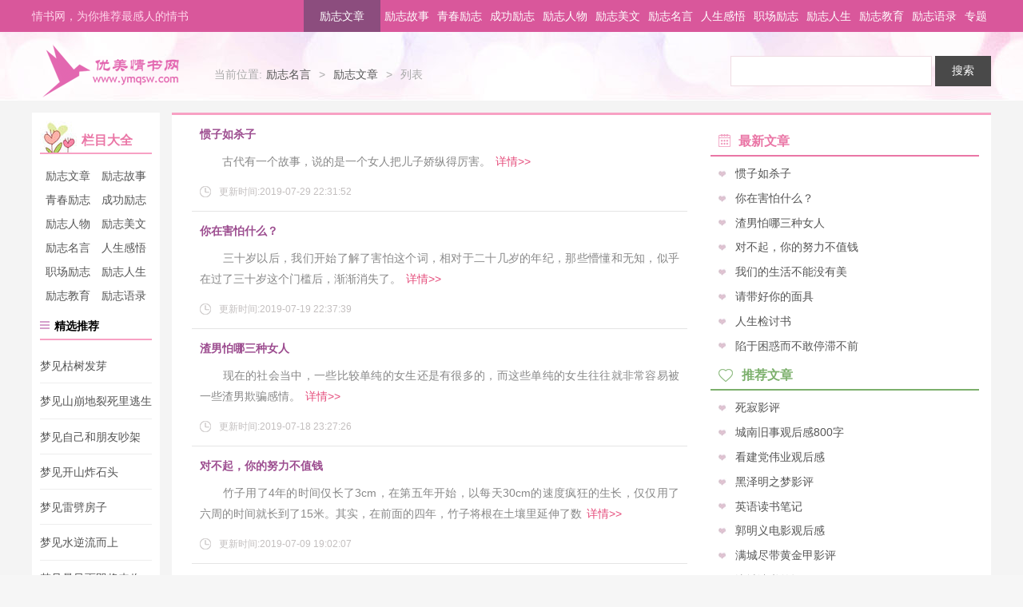

--- FILE ---
content_type: text/html
request_url: https://www.ymqsw.com/lizhi/lz/
body_size: 6629
content:
<!DOCTYPE html>
<html lang="en">
<head>
  <meta charset="utf-8">
  <title>励志文章 - 优美情书网</title>
  <meta name="keywords" content="励志文章" />
  <meta name="description" content="优美情书网提供各种励志文章给广大网友阅读学习" />
  <link rel="stylesheet" type="text/css" href="/skin/theme/css/style.css" />
  <script type="text/javascript" src="/skin/theme/js/jquery-1.8.3.min.js"></script>
  <script type="text/javascript" src="/skin/theme/js/main.js"></script>
  <script type="text/javascript">uaredirect("http://m.ymqsw.com/lizhi/lz/");</script>
</head>
<body>
  <div class="container wrap">
    <div class="header">
      <div class="header-top">
  <div class="header-top-con clearfix">
    <div class="left-list f_l">
      <h6>情书网，为你推荐最感人的情书</h6></div>
    <div class="header-nav f_r">
      <ul class="clearfix">
                <li class="active "><a href="/lizhi/lz/">励志文章</a></li>
                <li class=""><a href="/lizhi/gs/">励志故事</a></li>
                <li class=""><a href="/lizhi/qc/">青春励志</a></li>
                <li class=""><a href="/lizhi/cg/">成功励志</a></li>
                <li class=""><a href="/lizhi/rw/">励志人物</a></li>
                <li class=""><a href="/lizhi/mw/">励志美文</a></li>
                <li class=""><a href="/lizhi/my/">励志名言</a></li>
                <li class=""><a href="/lizhi/gw/">人生感悟</a></li>
                <li class=""><a href="/lizhi/zc/">职场励志</a></li>
                <li class=""><a href="/lizhi/rs/">励志人生</a></li>
                <li class=""><a href="/lizhi/jy/">励志教育</a></li>
                <li class=""><a href="/lizhi/yl/">励志语录</a></li>
                <li><a href="/zt/1111.html">专题</a></li>
      </ul>
    </div>
  </div>
</div>
      <div class="banner_top"></div>
      <div class="header-con clearfix"><a href="/" class="logo f_l">优美情书网</a>
        <div class="current-location f_l">
          <ul class="clearfix">
            <li>当前位置:</li>
            <li><a href="/lizhi/">励志名言</a><span class="t-angle">&gt;</span></li>            <li><a href="/lizhi/lz/">励志文章</a><span class="t-angle">&gt;</span></li>            <li>列表</li>
          </ul>
        </div>
        <div class="search-box f_r">
          <form name="searchform" method="post" action="/e/search/index.php">
          <input type="hidden" name="show" value="title,newstext">
          <input type="hidden" name="tbname" value="news">
          <input type="hidden" name="tempid" value="1">
          <input type="text" name="keyboard" id="keyboard" placeholder="" value="" class="search" />
            <input type="submit" class="btn-search" value="搜索" /></form>
        </div>
      </div>
    </div>
    <div class="main">
      <div class="mainbox clearfix">
        <div class="aside-left hover f_l">
          <h2><i class="icon icon-icon2"></i>栏目大全</h2>
          <div class="group">
            <div class="content-list clearfix"><a href="/lizhi/lz/">励志文章</a><a href="/lizhi/gs/">励志故事</a><a href="/lizhi/qc/">青春励志</a><a href="/lizhi/cg/">成功励志</a><a href="/lizhi/rw/">励志人物</a><a href="/lizhi/mw/">励志美文</a><a href="/lizhi/my/">励志名言</a><a href="/lizhi/gw/">人生感悟</a><a href="/lizhi/zc/">职场励志</a><a href="/lizhi/rs/">励志人生</a><a href="/lizhi/jy/">励志教育</a><a href="/lizhi/yl/">励志语录</a></div>
          </div>
          <div class="group-tj">
            <div class="title"><i class="icon icon-jx"></i>精选推荐</div>
            <div class="con">
              <ul class="section-list">
                <li><a href="/jiemeng/zhiwu/27608.html" target="_blank">梦见枯树发芽</a></li><li><a href="/jiemeng/ziran/25084.html" target="_blank">梦见山崩地裂死里逃生</a></li><li><a href="/jiemeng/ziran/25076.html" target="_blank">梦见自己和朋友吵架</a></li><li><a href="/jiemeng/ziran/24981.html" target="_blank">梦见开山炸石头</a></li><li><a href="/jiemeng/ziran/23423.html" target="_blank">梦见雷劈房子</a></li><li><a href="/jiemeng/ziran/24291.html" target="_blank">梦见水逆流而上</a></li><li><a href="/jiemeng/ziran/23344.html" target="_blank">梦见暴风雨即将来临</a></li><li><a href="/jiemeng/ziran/23359.html" target="_blank">梦见一片绿色</a></li>              </ul>
            </div>
          </div>
          <div class="leftbox">
            <div class="banner_lefta"><script src="/d/js/acmsd/thea1.js"></script></div>
            <div class="banner_leftb"></div>
          </div>
        </div>
        <div class="section-box hover f_l">
          <div class="section-left f_l">
            <ul class="section-list">
              <li>
  <h5><a href="/lizhi/lz/19823.html" target="_blank">惯子如杀子</a></h5>
  <p>　　古代有一个故事，说的是一个女人把儿子娇纵得厉害。<a href="/lizhi/lz/19823.html" target="_blank" class="link">详情>></a></p>
  <div class="update"><i class="icon icon-time"></i><span class="update-time"> 更新时间:2019-07-29 22:31:52</span></div>
</li><li>
  <h5><a href="/lizhi/lz/19805.html" target="_blank">你在害怕什么？</a></h5>
  <p>　　三十岁以后，我们开始了解了害怕这个词，相对于二十几岁的年纪，那些懵懂和无知，似乎在过了三十岁这个门槛后，渐渐消失了。<a href="/lizhi/lz/19805.html" target="_blank" class="link">详情>></a></p>
  <div class="update"><i class="icon icon-time"></i><span class="update-time"> 更新时间:2019-07-19 22:37:39</span></div>
</li><li>
  <h5><a href="/lizhi/lz/19803.html" target="_blank">渣男怕哪三种女人</a></h5>
  <p>　　现在的社会当中，一些比较单纯的女生还是有很多的，而这些单纯的女生往往就非常容易被一些渣男欺骗感情。<a href="/lizhi/lz/19803.html" target="_blank" class="link">详情>></a></p>
  <div class="update"><i class="icon icon-time"></i><span class="update-time"> 更新时间:2019-07-18 23:27:26</span></div>
</li><li>
  <h5><a href="/lizhi/lz/19787.html" target="_blank">对不起，你的努力不值钱</a></h5>
  <p>　　竹子用了4年的时间仅长了3cm，在第五年开始，以每天30cm的速度疯狂的生长，仅仅用了六周的时间就长到了15米。其实，在前面的四年，竹子将根在土壤里延伸了数<a href="/lizhi/lz/19787.html" target="_blank" class="link">详情>></a></p>
  <div class="update"><i class="icon icon-time"></i><span class="update-time"> 更新时间:2019-07-09 19:02:07</span></div>
</li><li>
  <h5><a href="/lizhi/lz/19778.html" target="_blank">我们的生活不能没有美</a></h5>
  <p>　　有些人只在乎生活中的柴米油盐，只在意能挣多少钱，有时看到街上行人麻木疲倦的脸，我在想：一个人不管生活如何拮据，工作如何劳累，一定要在生活中发现美，拥有<a href="/lizhi/lz/19778.html" target="_blank" class="link">详情>></a></p>
  <div class="update"><i class="icon icon-time"></i><span class="update-time"> 更新时间:2019-07-04 23:30:33</span></div>
</li><li>
  <h5><a href="/lizhi/lz/19725.html" target="_blank">请带好你的面具</a></h5>
  <p>　　这句话听起来扎心么，可这就是你要学会的。<a href="/lizhi/lz/19725.html" target="_blank" class="link">详情>></a></p>
  <div class="update"><i class="icon icon-time"></i><span class="update-time"> 更新时间:2019-05-26 21:26:34</span></div>
</li><li>
  <h5><a href="/lizhi/lz/19630.html" target="_blank">人生检讨书</a></h5>
  <p>　　一凡说：一辈子如果有900个月的话，我已经度过了588个月，只余下312个月，看起来有点恐怖。<a href="/lizhi/lz/19630.html" target="_blank" class="link">详情>></a></p>
  <div class="update"><i class="icon icon-time"></i><span class="update-time"> 更新时间:2019-03-23 23:09:15</span></div>
</li><li>
  <h5><a href="/lizhi/lz/19189.html" target="_blank">陷于困惑而不敢停滞不前</a></h5>
  <p>-1-<br />
<br />
　　九月份的伊始，带着蒸蒸热气将我们的心困住然后捉回学校里。看，有的人已经开始摇头道：“身在福中不知福。”<br />
<br />
　　暑期参与了两个月的培训，猛的一<a href="/lizhi/lz/19189.html" target="_blank" class="link">详情>></a></p>
  <div class="update"><i class="icon icon-time"></i><span class="update-time"> 更新时间:2018-09-08 20:13:18</span></div>
</li><li>
  <h5><a href="/lizhi/lz/19168.html" target="_blank">贫穷可能会导致道德水平的降低</a></h5>
  <p>钱是财富的一种标记，君子爱财取之有道，在现代社会，钱更是衡量一个人价值的标尺。普通人无法在学术、研究或者说无法在哲学、文学、科学等方面有所成就，那么<a href="/lizhi/lz/19168.html" target="_blank" class="link">详情>></a></p>
  <div class="update"><i class="icon icon-time"></i><span class="update-time"> 更新时间:2018-09-03 20:05:19</span></div>
</li><li>
  <h5><a href="/lizhi/lz/19138.html" target="_blank">有关拖延的二三事</a></h5>
  <p>日更对于拖延症慢性患者有着致命的诱惑。<br />
<br />
　　每次接到写稿任务，第一个要问的问题就是，什么时候要?所以，一般情况是，等到最后一刻，爆发全部的创造力。那么，<a href="/lizhi/lz/19138.html" target="_blank" class="link">详情>></a></p>
  <div class="update"><i class="icon icon-time"></i><span class="update-time"> 更新时间:2018-08-15 19:22:29</span></div>
</li><li>
  <h5><a href="/lizhi/lz/19128.html" target="_blank">生活的捷径</a></h5>
  <p>一位简友，产量颇高，时有关注。今日又见更了3000字的文。忙问你是用什么软件打的字?答：键盘+手。回答地直接简单却也掷地有声。参见了简书的日更，每日的书写<a href="/lizhi/lz/19128.html" target="_blank" class="link">详情>></a></p>
  <div class="update"><i class="icon icon-time"></i><span class="update-time"> 更新时间:2018-08-13 20:05:20</span></div>
</li><li>
  <h5><a href="/lizhi/lz/19129.html" target="_blank">你的脸，还疼吗？</a></h5>
  <p>　我们总是轻易许下诺言，宣称一定可以做到。<br />
<br />
　　我们经常反思，顺便说出一些豪言壮语：<br />
<br />
　　看着试卷上张牙舞爪的分数，再瞥一眼同桌的成绩，默默地在日记本<a href="/lizhi/lz/19129.html" target="_blank" class="link">详情>></a></p>
  <div class="update"><i class="icon icon-time"></i><span class="update-time"> 更新时间:2018-08-13 19:05:41</span></div>
</li><li>
  <h5><a href="/lizhi/lz/18974.html" target="_blank">只要内心强大，终将见的最美的彩虹！</a></h5>
  <p>　前段时间出去玩了几天，回来第一件事情就是放下行李直奔阳台去看我的心头“肉”。<br />
<br />
　　晚上看不太真切，只觉得肉肉都灰蒙蒙的。第二天早上阴天，我出去仔<a href="/lizhi/lz/18974.html" target="_blank" class="link">详情>></a></p>
  <div class="update"><i class="icon icon-time"></i><span class="update-time"> 更新时间:2018-08-11 17:23:00</span></div>
</li><li>
  <h5><a href="/lizhi/lz/18954.html" target="_blank">但行好路，莫听前程</a></h5>
  <p>　在一筹莫展时，总喜欢约一两个朋友吃个饭，谈谈最近发生的事。朋友们关心的给出各自得意见和建议，能让我对现在的生活生出一种宽慰的心。<br />
<br />
　　今年和有矛<a href="/lizhi/lz/18954.html" target="_blank" class="link">详情>></a></p>
  <div class="update"><i class="icon icon-time"></i><span class="update-time"> 更新时间:2018-08-08 20:55:56</span></div>
</li><li>
  <h5><a href="/lizhi/lz/18930.html" target="_blank">努力，让想要的生活不期而遇</a></h5>
  <p>　一位初中好友，在空间里面发表了一篇文章，我对此很有感触。她说，以前，看到别人参加各种的比赛，总能拿一等奖，就觉得特别的羡慕。总想着，有一天，自己也能像别人<a href="/lizhi/lz/18930.html" target="_blank" class="link">详情>></a></p>
  <div class="update"><i class="icon icon-time"></i><span class="update-time"> 更新时间:2018-08-02 20:30:48</span></div>
</li><li>
  <h5><a href="/lizhi/lz/3353.html" target="_blank">我们俩观后感</a></h5>
  <p>我们俩观后感（一）影评课上看完的马俪文导演的《我们俩》，我没有想到这部只有400万的小投资电影，带给我的巨大震撼。该片制作班底十分朴实，总共历时一年半，片<a href="/lizhi/lz/3353.html" target="_blank" class="link">详情>></a></p>
  <div class="update"><i class="icon icon-time"></i><span class="update-time"> 更新时间:2017-07-08 14:17:22</span></div>
</li><li>
  <h5><a href="/lizhi/lz/3359.html" target="_blank">地道战的观后感</a></h5>
  <p>地道战的观后感（一）在看地道战的时候，我感受到那个时间的人民是怎样生活的。他们的条件比我们苦，他们招待武工队的时候用的是馒头。他们受到了日本人的伤害<a href="/lizhi/lz/3359.html" target="_blank" class="link">详情>></a></p>
  <div class="update"><i class="icon icon-time"></i><span class="update-time"> 更新时间:2017-07-08 14:17:19</span></div>
</li><li>
  <h5><a href="/lizhi/lz/3365.html" target="_blank">安全电影观后感</a></h5>
  <p>安全电影观后感（一）&amp;mdash;&amp;mdash;《安全教育》观后感安全，校长在广播里天天强调！班主任洪老师也在教师里天天&amp;ldquo;啰嗦&amp;rdquo;，想强行&amp;ldquo;灌输&amp;rdquo;<a href="/lizhi/lz/3365.html" target="_blank" class="link">详情>></a></p>
  <div class="update"><i class="icon icon-time"></i><span class="update-time"> 更新时间:2017-07-08 11:18:22</span></div>
</li><li>
  <h5><a href="/lizhi/lz/3371.html" target="_blank">下一个奇迹观后感</a></h5>
  <p>下一个奇迹观后感（一）不知道有多少朋友看过《下一个奇迹》这部电影，在我看来我是一位幸运的看者。看了这部电影感想颇多，也激起了我内心对未来事业的憧憬。<a href="/lizhi/lz/3371.html" target="_blank" class="link">详情>></a></p>
  <div class="update"><i class="icon icon-time"></i><span class="update-time"> 更新时间:2017-07-08 11:18:18</span></div>
</li><li>
  <h5><a href="/lizhi/lz/3377.html" target="_blank">建党伟业电影观后感</a></h5>
  <p>建党伟业电影观后感（一）《建党伟业》这部影片是继建国六十年而拍摄的《建国大业》之后的又一部主旋律电影，同样是因为建党九十年，这两部电影从本质上讲属于<a href="/lizhi/lz/3377.html" target="_blank" class="link">详情>></a></p>
  <div class="update"><i class="icon icon-time"></i><span class="update-time"> 更新时间:2017-07-08 11:18:16</span></div>
</li>
            </ul>
           <div class="pagination"><a class="a1">165条</a><span>1</span><a href="/lizhi/lz/index_2.html">2</a><a href="/lizhi/lz/index_3.html">3</a><a href="/lizhi/lz/index_4.html">4</a><a href="/lizhi/lz/index_5.html">5</a><a href="/lizhi/lz/index_6.html">6</a><a href="/lizhi/lz/index_7.html">7</a><a href="/lizhi/lz/index_8.html">8</a><a href="/lizhi/lz/index_9.html">9</a><a href="/lizhi/lz/index_2.html">下一页</a><a class="a1" href="/lizhi/lz/index_9.html">尾页</a></div>
          </div>
          <div class="section-right f_r">
            <div class="banner_ra"></div>
            <div class="colums columl-public colums2">
              <h5 class="list_title"><i class="icon icon-news"></i>最新文章</h5>
              <div class="con">
                <ul class="ellipsis1 hover">
                  <li><i class="icon icon-bd"></i><a href="/lizhi/lz/19823.html" target="_blank">惯子如杀子</a></li><li><i class="icon icon-bd"></i><a href="/lizhi/lz/19805.html" target="_blank">你在害怕什么？</a></li><li><i class="icon icon-bd"></i><a href="/lizhi/lz/19803.html" target="_blank">渣男怕哪三种女人</a></li><li><i class="icon icon-bd"></i><a href="/lizhi/lz/19787.html" target="_blank">对不起，你的努力不值钱</a></li><li><i class="icon icon-bd"></i><a href="/lizhi/lz/19778.html" target="_blank">我们的生活不能没有美</a></li><li><i class="icon icon-bd"></i><a href="/lizhi/lz/19725.html" target="_blank">请带好你的面具</a></li><li><i class="icon icon-bd"></i><a href="/lizhi/lz/19630.html" target="_blank">人生检讨书</a></li><li><i class="icon icon-bd"></i><a href="/lizhi/lz/19189.html" target="_blank">陷于困惑而不敢停滞不前</a></li>                </ul>
              </div>
            </div>
            <div class="banner_rb"></div>
            <div class="colums columl-public colums3">
              <h5 class="list_title"><i class="icon icon-tj"></i>推荐文章</h5>
              <div class="con">
                <ul class="ellipsis1 hover">
                  <li><i class="icon icon-bd"></i><a href="/lizhi/lz/3389.html" target="_blank">死寂影评</a></li><li><i class="icon icon-bd"></i><a href="/lizhi/lz/3418.html" target="_blank">城南旧事观后感800字</a></li><li><i class="icon icon-bd"></i><a href="/lizhi/lz/3443.html" target="_blank">看建党伟业观后感</a></li><li><i class="icon icon-bd"></i><a href="/lizhi/lz/3470.html" target="_blank">黑泽明之梦影评</a></li><li><i class="icon icon-bd"></i><a href="/lizhi/lz/3460.html" target="_blank">英语读书笔记</a></li><li><i class="icon icon-bd"></i><a href="/lizhi/lz/3496.html" target="_blank">郭明义电影观后感</a></li><li><i class="icon icon-bd"></i><a href="/lizhi/lz/3456.html" target="_blank">满城尽带黄金甲影评</a></li><li><i class="icon icon-bd"></i><a href="/lizhi/lz/3558.html" target="_blank">边城读书笔记</a></li>                </ul>
              </div>
            </div>
            <div class="banner_rc"></div>
            <div class="colums columl-public colums4">
              <h5 class="list_title"><i class="icon icon-hot"></i>热门文章</h5>
              <div class="con">
                <ul class="ellipsis1 hover">
                  <li><i class="icon icon-bd"></i><a href="/lizhi/lz/3611.html" target="_blank">麦田里的守望者读书笔记</a></li><li><i class="icon icon-bd"></i><a href="/lizhi/lz/3377.html" target="_blank">建党伟业电影观后感</a></li><li><i class="icon icon-bd"></i><a href="/lizhi/lz/3527.html" target="_blank">电影复兴之路观后感</a></li><li><i class="icon icon-bd"></i><a href="/lizhi/lz/3496.html" target="_blank">郭明义电影观后感</a></li><li><i class="icon icon-bd"></i><a href="/lizhi/lz/3391.html" target="_blank">本杰明巴顿奇事影评</a></li><li><i class="icon icon-bd"></i><a href="/lizhi/lz/3637.html" target="_blank">绿林大冒险观后感300字</a></li><li><i class="icon icon-bd"></i><a href="/lizhi/lz/3424.html" target="_blank">第七封印观后感</a></li><li><i class="icon icon-bd"></i><a href="/lizhi/lz/3523.html" target="_blank">牵牛花的作文</a></li>                </ul>
              </div>
            </div>
            <div class="banner_rd"></div>
            <div class="rightbox">
              <div class="colums columl-public colums4">
                <h5 class="list_title"><i class="icon icon-hot"></i>热门文章</h5>
                <div class="con">
                  <ul class="ellipsis1 hover">
                    <li><i class="icon icon-bd"></i><a href="/lizhi/lz/3447.html" target="_blank">当幸福来敲门影评</a></li><li><i class="icon icon-bd"></i><a href="/lizhi/lz/3426.html" target="_blank">腊梅花的作文</a></li><li><i class="icon icon-bd"></i><a href="/lizhi/lz/3482.html" target="_blank">大红灯笼高高挂观后感</a></li><li><i class="icon icon-bd"></i><a href="/lizhi/lz/3373.html" target="_blank">矛盾论的主要内容</a></li><li><i class="icon icon-bd"></i><a href="/lizhi/lz/3408.html" target="_blank">党员读书笔记大全</a></li><li><i class="icon icon-bd"></i><a href="/lizhi/lz/3617.html" target="_blank">地心历险记观后感</a></li><li><i class="icon icon-bd"></i><a href="/lizhi/lz/3371.html" target="_blank">下一个奇迹观后感</a></li><li><i class="icon icon-bd"></i><a href="/lizhi/lz/3599.html" target="_blank">纪录片观后感</a></li>                  </ul>
                </div>
              </div>
              <div class="banner_rd"></div>
              <div class="banner_re"></div>
            </div>
          </div>
        </div>
      </div>
    </div>
        <div class="banner_footer"></div>
    <div class="footer">Copyright © 优美情书网 www.ymqsw.com All Rights Reserved.<span class="email"></span>ICP备案：<a href="https://beian.miit.gov.cn/" target="_blank"><span class="bn">浙ICP备18031553号-1</span></a>
		 	<div style="width:300px;margin:0 auto; padding:20px 0;">
		 		<a target="_blank" href="http://www.beian.gov.cn/portal/registerSystemInfo?recordcode=33011002013487" style="display:inline-block;text-decoration:none;height:20px;line-height:20px;"><img src="http://www.ymqsw.com/images/beian.png" style="float:left;"/><p style="float:left;height:20px;line-height:20px;margin: 0px 0px 0px 5px; color:#939393;">浙公网安备 33011002013487号</p></a>
		 	</div>
		 
      <span class="tj"><script>
var _hmt = _hmt || [];
(function() {
  var hm = document.createElement("script");
  hm.src = "https://hm.baidu.com/hm.js?ba1ecd74cdcecb6305f1404729266c58";
  var s = document.getElementsByTagName("script")[0]; 
  s.parentNode.insertBefore(hm, s);
})();
</script>
<script>
(function(){
    var bp = document.createElement('script');
    var curProtocol = window.location.protocol.split(':')[0];
    if (curProtocol === 'https') {
        bp.src = 'https://zz.bdstatic.com/linksubmit/push.js';
    }
    else {
        bp.src = 'http://push.zhanzhang.baidu.com/push.js';
    }
    var s = document.getElementsByTagName("script")[0];
    s.parentNode.insertBefore(bp, s);
})();
</script>
</span>
    </div>
    </div>
  
</body>
  </html>

--- FILE ---
content_type: text/css
request_url: https://www.ymqsw.com/skin/theme/css/style.css
body_size: 9014
content:
@charset "utf-8";
html,body,div,ul,li,p,span,a,input,strong,textarea,h1,h2,h3,h4,h5,h6,dl,dt,dd,ol,pre,form,fieldset,blockquote,img{margin:0;padding:0;}
img{border:0 none;}
em,i{font-style:normal;}
ul,li,ol{list-style-type:none;}
input{outline:none;}
input::-ms-clear,input::-ms-reveal{display:none;}
input[type="submit"],input[type="button"]{star:expression(this.onFocus=this.blur());}
a,a:link,a:visited{text-decoration:none;outline:none;star:expression(this.onFocus=this.blur());}
a { color:#585858;}
a:hover{text-decoration:none;}
.none{display:none;}
.inline_block{display:inline-block; *display:inline; *zoom:1;}
.f_l{float:left;}
.f_r{float:right;}
.t_l{text-align:left;}
.t_c{text-align:center;}
.t_r{text-align:right;}
.clearfix:before,.clearfix:after{content:"";display:table;}
.clearfix:after{clear:both;}
.clearfix{*zoom:1;}
.mb16{margin-bottom:16px;}
.border{border:1px solid #e3e3e3;}
.ellipsis,.ellipsis1 li{overflow:hidden;white-space:nowrap;-o-text-overflow:ellipsis;text-overflow:ellipsis; color:#ccc;}
body{font:14px/1.4 '\5B8B\4F53',NSimSun,Tahoma,Arial,'\5B8B\4F53',sans-serif;background-color:#f6f6f6;overflow:hidden;}
html{overflow-y:scroll;}
.guide { color:#888; margin-bottom:15px;}
.guide a { color:#444;}
.container{background-color:#f4f4f4;position:relative;}
.container .header{width:100%;height:105px;background:url(../images/headbg.jpg) no-repeat center -83px;}
.header .header-con{width:1200px;margin:0 auto;}
.header-con .logo{width:268px;height:104px;display:block;background:url(../images/pic-logo.png) no-repeat; text-indent:-1000px; overflow:hidden;}
.header-con .search-box{ margin-top:20px;}
#sch {margin-top:30px;}
.search-box .search{width:240px;height:36px;border:1px solid #eedce2;font:14px/1.4 '\5FAE\8F6F\96C5\9ED1',Tahoma,Arial,'\5B8B\4F53',sans-serif;padding:0 5px;color:#666;vertical-align:top;line-height:36px;}
.search-box .btn-search{width:70px;height:38px;background-color:#d05a7e;color:#fff;border:1px solid #d05a7e;font-size:14px;cursor:pointer;}
.container .nav{height:46px;background-color:#d9579b;}
.container .nav li.current {background:#ca488c;width:80px;text-align:center;}
.container .nav li.current a:hover{background:#ca488c;padding:0px;}
.nav .navbox{width:1200px;margin:0 auto;position:relative;}
.navbox li{float:left;line-height:46px;font-size:16px;/*font-family:'\5FAE\8F6F\96C5\9ED1',Tahoma,Arial,'\5B8B\4F53',sans-serif;*/}
.navbox li a{color:#fff;display:block;text-align:center;padding:0px 15px;}
.navbox li a:hover{background:#e15fa3;}
.icon{display:inline-block;*zoom:1;*display:inline;background:url(../images/icon.png) no-repeat;vertical-align:middle;}
.navbox .icon-qrj{width:116px;height:54px;background-position:-4px -175px;position:absolute;right:0;top:-6px; display:none; text-indent:1000px; overflow:hidden;}
.main .mainbox{width:1200px;margin:15px auto auto auto;overflow:hidden;}
.mainbox .items{background-color:#fff;padding:20px 20px 10px;margin-bottom:20px;}
/*轮播*/
.carousel{width:400px;position:relative;height:300px;overflow:hidden;}
.carousel .carousel_img{height:300px;overflow:hidden;width:400px;}
.carousel .carousel_img li{position:absolute;top:0;left:0;display:none;}
.carousel .carousel_img li a{display:block;height:300px;width:400px;}
.carousel_img li img {width:400px;}
.carousel .txt{width:100%;position:absolute;bottom:0;left:0;height:40px;z-index:100;line-height:40px;color:#fff;text-indent:10px;background:url(../images/opacity_bg2.png);}
.carousel .num{position:absolute;right:10px;bottom:10px;z-index:101;}
.carousel .num li{width:8px;height:8px;display:inline-block;zoom:1;*display:inline;margin:0px 3px;text-align:center;}
.carousel .num li.active {width:30px;height:8px;display:inline-block;zoom:1;*display:inline;}
.carousel .num li i{border-radius:8px;width:8px;height:8px;background-color:#f1f1f1;display:inline-block;zoom:1;*display:inline;}
.carousel .num li.active i{background-color:#ff3177;width:30px; margin:0px auto;transition:width 0.5s;-webkit-transition:width 0.5s;-moz-transition:width 0.5s;-ms-transition:width 0.5s;-o-transition:width 0.5s;}
.carousel .btn{width:30px;height:50px;font-size:40px;color:#fff;background:url(../images/opacity_bg2.png);position:absolute;top:50%;margin-top:-25px;line-height:50px;text-align:center;cursor:pointer;display:none;}
.carousel:hover .btn{display:block;}
.carousel .btn.left{left:10px;}
.carousel .btn.right{right:10px;}  
.bg_ed99bb{background-color:#ed99bb;}
.bg_d5a0cc{background-color:#d5a0cc;}
.bg_b9a9e3{background-color:#b9a9e3;}
.bg_84c6d9{background-color:#84c6d9;}
.bg_a6cfbd{background-color:#a6cfbd;}
.bg_d5a0cc{background-color:#d5a0cc;}
.mainbox .items1{background:#fff url(../images/pic_bg01.gif) no-repeat right bottom;overflow:hidden;padding-bottom:20px;height:304px;}
.items1 .col3{width:416px;margin:0 30px;}
.hover a:hover{color:#e66d9e!important;text-decoration:underline;}
.items1 .col3 .title{padding:10px 0;height:25px;}
.items1 .col3 .title a{color:#d90b7c;font-size:18px;font-family:'\5FAE\8F6F\96C5\9ED1',Tahoma,Arial,'\5B8B\4F53',sans-serif;}
.items1 .next .title a{color:#1ea0c6;}
.items1 .list{width:240px;vertical-align:top;height:20px;}
.items1 .list a{color:#555;}
.items1 .txtbox li{margin:8px 0;}
.items1 .from{color:#c3c3c3;font-size:12px;}
.border-bottom{border-bottom:1px dotted #d5d1d1;}
.icon-qs{width:50px;height:50px;background-position:-63px -9px;}
.icon-qh{width:50px;height:50px;background-position:-7px -9px;}
.row .txtbox{display:inline-block;*zoom:1;*display:inline;vertical-align:middle;margin-left:20px;width:320px;}
.items .similar{padding:10px 0 0;}
.similar a{width:56px;line-height:20px;text-align:center;color:#fff;border-radius:4px;font-size:12px;float:left;margin-left:5px;display:block;}
.similar a:hover{text-decoration:none;}
.items1 .col4{width:280px;}
.items1 .top{height:38px;border-bottom:1px solid #bbb;margin-bottom:16px;}
.items1 .top ul li{display:inline-block;line-height:37px;color:#555;padding:0 3px;cursor:pointer;}
.items1 .nav_list li.active{color:#e66d9e;border-bottom:3px solid #e66d9e;} 
.icon-iocn1{width:95px;height:38px;background-position:-205px -61px;}
.icon-bd{width:11px;height:11px;background-position:-361px -8px;}
/*公用tab切换部分*/
.items1 .con{display:none;}
.items1 .con ul li{margin-top:9px;height:20px;}
.con ul li{margin-top:11px;}
.con ul li a{color:#555;margin-left:10px;vertical-align:middle;}
/*公用tab切换部分*/
.mainbox .items2{width:1200px;}
.items2 .con{float:left;width:278px;overflow:hidden;margin-right:16px;padding-bottom:10px;}
.items2 .con img{width:278px;height:66px;}
.mainbox .items.items3{background:url(../images/bg02.gif) repeat-x;padding:0;height:495px;overflow:hidden;}
.items3 .items-left{width:850px;padding:10px 20px 20px;height:auto;background-color:#fff;overflow:hidden;}
.items3 .items-right{width:266px;padding:10px 20px 20px;}
.items3 .con .title{margin-bottom:18px;width:84px;line-height:26px;border-radius:2px;cursor:default;color:#fff;text-align:center;}
.items3 .con{width:212px;float:left;margin-left:16px;/*margin-bottom:19px;*/}
.items3 .con li a{margin-left:0;}
.items3 .con ul li{height:20px;margin-top:10px;}
.items3 .items-right .con li a{margin-left:10px;}
.items3 .listbox{width:686px;}
.items .list_title{font-size:18px;font-family:'\5FAE\8F6F\96C5\9ED1',Tahoma,Arial,'\5B8B\4F53',sans-serif;cursor:default;}
.items .list_title .icon{margin-right:6px;}
.items .list_title a{vertical-align:-5px;}
.items3 .list_title,.items3 .list_title a{color:#ea76a6;}
.items4 .list_title a{color:#906abf;}
.items5 .list_title a{color:#7cb06c;}
.items6 .list_title a{color:#d56159;}
.items7 .list_title a{color:#5fa886;}
.items3 .list_title a:hover{color:#e05f94;}
.items4 .list_title a:hover{color:#8258b5;}
.items5 .list_title a:hover{color:#69a058;}
.items6 .list_title a:hover{color:#c35048;}
.items7 .list_title a:hover{color:#4d9a76;}
.items3 .top{border-bottom:2px solid #ea76a6;margin-bottom:18px;}
.items4 .top{border-bottom:2px solid #a491bc;margin-bottom:10px;}
.items5 .top{border-bottom:2px solid #b2d4b2;margin-bottom:20px;}
.items6 .top{border-bottom:2px solid #d4aba7;margin-bottom:20px;}
.items7 .top{border-bottom:2px solid #a1d3bb;margin-bottom:20px;}
.icon-icon2{width:40px;height:40px;background-position:-121px -8px;padding-right:6px;}
.icon-icon3{width:77px;height:40px;background-position:-301px -67px;padding-right:6px;}
.icon-icon5{width:46px;height:44px;background-position:-155px -62px;padding-right:6px;}
.icon-icon4{width:165px;height:45px;background-position:-165px -5px;}
.icon-icon6{width:48px;height:45px;background-position:-4px -58px;}
.icon-icon7{width:48px;height:45px;background-position:-55px -58px;}
.icon-icon8{width:48px;height:45px;background-position:-106px -58px;}
.top-nav{margin-top:18px;}
.top-nav a{color:#555;}
.top-nav .fg_line{color:#ddd;padding:0 6px;}
.mb38{margin-bottom:38px;}
.mb15{margin-bottom:15px;}
.pb16{padding-bottom:16px;}
.items3 .items-right h3{margin-top:6px;}
.items3 .items-right .con{float:none;padding-left:0;width:auto;margin-left:0;}
.mainbox .items.items4{padding:5px 20px 20px;}
.items4 .items-left .con li{margin-top:10px;}
.items4 .items-left .con{width:275px;margin-right:15px;}
.items4 .items-right{padding:20px;background-color:#fbf7fb;width:246px;}
.items4 .items-right .con li a{margin-left:0;}
.items4 .items-right .title{margin-bottom:16px;width:84px;line-height:26px;border-radius:2px;cursor:default;color:#fff;text-align:center;}
.mainbox .items.items5{padding:10px 20px 20px;}
.public .con{width:278px;float:left;margin-right:16px; overflow:hidden;}
.public .figure{display:block;position:relative;height:110px;margin-bottom:20px;}
.public .figure img{width:278px;height:110px;}
.public .figure .txt{width:100%;line-height:30px;text-indent:10px;color:#fff;position:absolute;bottom:0;left:0;background:url(../images/opacity_bg.png);}
.public .bottom{width:1200px;}
.mainbox .public{padding:5px 20px 20px;}
.mainbox .items.items7{padding:5px 20px 20px;}
.items7 .col{float:left;margin-right:34px;}
.items7 .bottom{width:1200px;}
.gxmessage{color:#7cb06c;}
.whmessage{color:#c7a369;}
.dfmessage{color:#5fa886;}
.xfmessage{color:#ad7c91;}
.jqmessage{color:#59aea9;}
.zhmessage{color:#bb6a82;}
.items7 .col5{width:382px;}
.items7 .col3{width:350px;}
.items7 .col4{width:360px;}
.items7 .figure,.items7 .content{display:inline-block;}
.items7 .content{width:295px;}
.items7 .content a{color:#555;margin:5px 10px 0 0;display:inline-block;}
.items7 .content a.icon-more{padding:0 0 0 20px;background-position:-343px -26px;vertical-align:top;color:#bbb;font-size:12px;}
.items7 .col5 .row{margin-bottom:30px;}
.items7 .figure{font-size:12px;width:66px;height:50px;margin-right:10px;border-right:1px solid #f2f2f2;text-align:center;}
.icon-gxmessage{width:32px;height:32px;background-position:-76px -114px;}
.icon-whmessage{width:32px;height:28px;background-position:-38px -114px;}
.icon-dfmessage{width:30px;height:32px;background-position:-2px -114px;}
.icon-xfmessage{width:30px;height:30px;background-position:-112px -114px;}
.icon-jqmessage{width:30px;height:28px;background-position:-149px -114px;}
.icon-zhmessage{width:32px;height:24px;background-position:-185px -114px;}
.icon-home{width:32px;height:28px;background-position:-276px -206px;}
.icon-dxkmessage{width:32px;height:32px;background-position:-129px -206px;}
.icon-other{width:25px;height:32px;background-position:-311px -206px;}
.items7 .title{font-size:16px;font-weight:600;font-family:'\5FAE\8F6F\96C5\9ED1',Tahoma,Arial,'\5B8B\4F53',sans-serif;text-align:center;padding:10px 0 10px;}
.items7 .list{line-height:28px;height:84px;color:#555;overflow:hidden;margin-top:6px;}
.color_5fa886{color:#5fa886;}
.color_bb6a82{color:#bb6a82;}
.mb20{margin-bottom:20px;}
.pb22{padding-bottom:22px !important;}
.border-padding{border-bottom:1px solid #e9e9e9;padding-bottom:25px;margin-bottom:25px;}
.items7 .con li{position:relative;padding-right:65px;}
.link-content{color:#c3c3c3;font-size:12px;}
.items7 .from{color:#c3c3c3;position:absolute;right:0;top:0;}
.items7 .col4 .title{line-height:34px;background:url(../images/bg03.gif) no-repeat center;padding:0;} 
.items7 .col4 .title a{color:#c7a369;}
.col4 .title a{background-color:#fff;padding:0 10px;}
.container .footer{padding:15px 0;text-align:center;color:#979797;background-color:#3b3b3b;/*font-family:'\5FAE\8F6F\96C5\9ED1',Tahoma,Arial,'\5B8B\4F53',sans-serif;*/}
.footer .tj { display:none;}
.footer .email { background:rgba(0, 0, 0, 0) url("../images/icon.png") no-repeat scroll -131px -182px}
.links { margin:-10px auto 10px auto;width:1200px; font-size:12px;}
.links .link_t { line-height:25px; color:#888;}
.links a { color:#aaa; margin-right:10px;}
.links a:hover { color:#888;}
/*列表页*/
.wrap .header{background:url(../images/headbg.jpg) no-repeat center bottom #faf4fe;height:auto;}
.header-top-con{width:1200px;margin:0 auto;}
.header-top-con .left-list{padding:7px 0 0 0;}
.left-list h6{color:#ffd6eb;line-height:26px;font-size:14px; font-weight:normal;}
.header-top-con .left-list a{color:#fff;margin-right:10px;}
.header-top-con .submission{display:inline-block;padding:3px 10px;border-radius:3px;background-color:#9d568d;}
.left-list .fg_line{color:#9f316b;margin-right:10px;}
.header-top-con .header-nav li{float:left;line-height:40px;font-size:16px;}
.header-nav li.active{background-color:#8c4d7e;}
.header-top-con .header-nav a{display:block;color:#fff;padding:0px 5px; font-size:14px;}
.header-nav .active a{padding:0 20px 0;}
.wrap .header-con{width:1200px;}
.wrap .header-con .logo{width:196px;height:76px;background:url(../images/pic-logo2.png) no-repeat;}
.current-location{margin:34px 0 0 32px;}
.current-location li{float:left;color:#aaa;}
.current-location li .t-angle{display:inline-block;padding:0 10px;}
.current-location li a{color:#555;}
.header-con .search-box{margin-top:20px;}
#sch{margin-top:30px;}
.wrap .search-box .btn-search{background-color:#494949;border:1px solid #494949;}
.wrap .nav{background-color:#f0e9f2;}
.wrap .nav .navbox{background-color:#9d6ea8;}
/*.wrap .nav .navbox li{margin-right:1px;}*/
.wrap .nav .navbox li.active{background-color:#613861;}
.wrap .nav .navbox li:hover{background-color:#935793;}
.wrap .nav .navbox li a{width:83px;text-align:center;padding:0;}
.wrap .nav .navbox li:hover a{color:#fff;}
.wrap .mainbox{width:1200px;}
.main .aside-left{width:160px;background:#fff; padding:10px 0px 0px 0px; margin:0px 15px 15px 0px;}
.aside-left .group{padding:10px 0px 0px 0px;}
.icon-bg{width:4px;height:16px;background-position:-268px -114px;vertical-align:-4px;margin-right:6px;}
.aside-left .group .title,.group-tj .title{font-size:14px;font-weight:600;color:#000;padding:6px 0px;border-bottom:1px solid #eee; margin-bottom:10px;}
.group-tj .title{border-bottom:2px solid #f8a1c4;padding:6px 0px; margin:10px;}
.group-tj .title .icon-jx{margin-right:6px;}
.group-tj .con li{padding:10px 0px;border-bottom:1px solid #eee;margin:0;line-height:22px;max-height:44px;overflow:hidden;}
.group-tj .con li a{margin-left:0;}
.content-list { margin:0px 10px;}
.aside-left .group-tj ul { margin:0px 10px;}
.aside-left .group a{color:#555;float:left;width:70px;margin:0px 0px 0px 0px; height:25px; margin-top:5px; line-height:25px;overflow:hidden;white-space:nowrap;-o-text-overflow:ellipsis;text-overflow:ellipsis; text-align:center;}
.aside-left h2{color:#ea76a6;font-size:16px;font-weight:600;border-bottom:2px solid #f8a1c4; height:40px; overflow:hidden; margin:0px 10px;}
.aside-left h2 i{vertical-align:-10px;margin-right:6px;}
.wrap .section-box{width:1025px;background-color:#fff;border-top:3px solid #f8a1c4; margin-bottom:20px;}
.wrap .section-left{width:660px;background:#fff;padding:0px 5px;}
.section-left .section-list li{padding:15px 10px; margin:0px 20px;text-align:justify;border-bottom:1px solid #e5e5e5; float:left;}
.section-left ul li h5{margin-bottom:6px;}
.section-left .section-list li h5 a{color:#9c4c8f;font-weight:600;font-size:14px;padding:0;}
.section-left h5 a:hover{text-decoration:none;}
.section-left ul li p{color:#888888;line-height:26px; margin:5px auto; float:left; width:100%;}
.section-left .section-list li a{color:#e54c7b;padding-left:6px;}
.section-box .update{margin-top:10px; float:left;}
.icon-time{width:14px;height:14px;background-position:-297px -114px;}
.update .update-time{display:inline-block;vertical-align: middle;*zoom:1;*display:inline;margin-left:10px;color:#c3bfbf;font-size:12px;}
.pagination{margin:30px 0;text-align:center;color:#555; float:left; width:100%; text-align:center;}
.pagination a{display:inline-block;padding:3px 9px;background-color:#f4f2f3;margin:0 2px;color:#333;}
.pagination span{background-color:#ea7095;color:#fff;display:inline-block;*zoom:1;*display:inline;padding:3px 9px; margin:0px 2px;}
.section-box .section-right{width:336px; margin:15px 15px auto auto;}
.wrap .colums .con{padding:0 10px 10px; margin:10px 0px 0px 0px;}
.wrap .colums .con li a{margin-left:0;}
.wrap .colums h5{font-size:16px;padding:0px 10px; height:35px; line-height:35px;}
.wrap .colums2 h5{color:#ea76a6;border-bottom:2px solid #ea76a6;}
.wrap .colums3 h5{color:#7cb06c;border-bottom:2px solid #7cb06c;}
.wrap .colums4 h5{color:#906abf;border-bottom:2px solid #906abf;}
.wrap .colums .icon{margin-right:10px;}
.icon-news{width:15px;height:20px;background-position:-224px -114px;}
.icon-tj{width:19px;height:19px;background-position:-316px -114px;}
.icon-hot{width:18px;height:23px;background-position:-245px -114px;}
.icon-jx{width:12px;height:14px;background-position:-277px -114px;}

/*内容页*/
.section-left .artcle{padding:0 20px;}
.artcle h1{color:#9c4c8f;font-size:30px; letter-spacing:1px;font-family:'\5FAE\8F6F\96C5\9ED1',Tahoma,Arial,'\5B8B\4F53',sans-serif;padding:26px 0 16px; border-bottom:1px solid #efefef; margin-bottom:10px;}
.artcle .from-box{font-size:12px;color:#bbb; line-height:25px;}
.d_info { height:25px;}
.from-box span { margin-right:10px;}
.artcle-con { margin:20px auto;line-height:35px;color:#444;text-align:justify;word-break:break-all;font-size:16px;}
.artcle-con rt { display:none;}
.artcle-con ruby { display:inline-block; max-width:99%;}
.artcle-con > br { margin-bottom:10px;}
.artcle-con p{line-height:30px;color:#444;margin-bottom:10px;text-align:justify;text-indent:2em;font-size:16px;word-break:break-all;}
.artcle-con img { display:block; margin:0px auto; max-width:80%; text-align:center; max-height:650px;}
.items-list .con-left{width:250px; padding:0px 0px 10px 0px;}
.items-list ul.border-right{border-right:1px solid #efefef; width:300px; padding-right:30px;}
.items-list .con-right{width:300px;height:250px;overflow:hidden;display:block;}
.p15{padding:5px 15px;}
.items-list .title{font-size:14px;font-weight:600;padding:10px 0 5px;margin-bottom:16px;}
.items-list1 .title{color:#9d568d;border-bottom:2px solid #9d568d;}
.items-list2 .title{color:#d56159;border-bottom:2px solid #d4aba7;}
.items-list3 .title{color:#e27c9b;border-bottom:2px solid #de9cb0;}
.items-list .small-title,.items-list .pl{color:#a7a6a6;font-size:12px;padding:0 10px;font-weight:500;}
.items-list .tj-box{margin:16px 0;text-align:right;}
.items-list .pl-input{width:96.4%;padding:10px;resize:none;font-size:14px;font-family:'\5FAE\8F6F\96C5\9ED1',Tahoma,Arial,'\5B8B\4F53',sans-serif;color:#333;outline-style:none;border:1px solid #e2e2e2;height:100px;overflow:hidden;}
.items-list .pl-subimt{color:#fff;font-size:14px;font-weight:600;padding:5px 15px;background-color:#e54c7b;border:none;border-radius:2px;cursor:pointer;}
#conlist ul.con-left,#conlistb ul.con-left { width:105%;}
#conlist ul.con-left li,#conlistb ul.con-left li { float:left; width:45%; margin-right:5%;}
.pl-box .title{border-bottom:1px solid #e2e2e2;}
.pl-box .pl_txt{color:#555;}
.aside-left .content-list .active,.aside-left .content-list a.active:hover{color:#ffffff !important; background:#e54c7b;}
.aside-left .group-tj { margin-bottom:15px;}
.fixed{position:fixed;top:0;left:50%;z-index:100;margin-left:280px;}
.fixed2{position:fixed;top:0;left:50%;z-index:100;margin-left:-580px;}
.gfixed{height:250px;width:300px;}
.ad-fixed{height:600px;width:200px;background-color:#fff;}
.group-tj{margin-bottom:30px;}
.ss_title{padding:20px 0;text-align:center;color:#00a61f;font-size:20px;font-weight:600;}
.ss_title .nums{color:#dd3d0c;}
.w-txt{color:#ea8b11;font-size:22px;padding:20px 0;text-align:center;}
/*短信祝福首页*/
.wrap-message .header-top-con .left-list{padding:5px 0 0 0;}
.wrap-message .left-list h6{font-size:14px;color:#fff;}
.wrap-message .header{height:auto;background:#fff url(../images/mbg.png) repeat-x bottom;border-bottom:2px solid #e62629;}
.wrap .header-top{height:40px;background-color:#d9579b;}
.wrap-message .header-con-top{padding-top:10px;}
.wrap-message .header-con-bottom { height:62px; margin:10px 0px 0px 0px;}
.wrap-message .header-top{height:36px;background-color:#ce2e2e;}
.wrap-message .header-nav li{line-height:36px;font-size:14px;}
.wrap-message .header-nav li.active{background-color:#a52727;}
.wrap-message .navbox .current a{color:#e72528;border-bottom:4px solid #e72528;padding:0 13px 8px 13px;}
.wrap-message .header-con .logo{width:186px;height:56px;background:url(../images/pic-logo3.png) no-repeat;margin-right:70px;}
.wrap-message .navbox li a{color:#666;padding:0 14px 15px;}
.wrap-message .navbox li a:hover{background:none;color:#e72528;}
.wrap-message .navbox li{line-height:16px;font-size:14px;text-align:center;font-family:'\5FAE\8F6F\96C5\9ED1',Tahoma,Arial,'\5B8B\4F53',sans-serif;}
.wrap-message .search-box{margin-top:11px;}
.wrap-message .search-box .search{width:160px;line-height:30px;height:30px;}
.wrap-message .search-box .btn-search{background-color:#d04040;border:1px solid #d05a7e;width:60px;height:32px;}
.wrap-message .navbox .icon{height:32px;}
.wrap-message .message-con{width:1200px;margin:20px auto;overflow:hidden;}
.message-con .section{width:850px;}
.message-con .aside{width:336px;float:right;}
.message-con .items-one .left{background-color:#fff;padding:16px;width:310px;float:left;border:1px solid #ebedef;}
.message-con .left .con ul li,.message-con .aside .con li{height:20px; overflow:hidden;}
.message-con .con li a:hover{color:#e72528;text-decoration:underline;}
.messagehover a:hover{color:#e72528;text-decoration:underline;}
.message-con .items-one .right{width:460px;background-color:#fff;padding:16px;overflow:hidden;float:right;border:1px solid #ebedef;}
.message-con .icon{width:14px;height:12px;background-position:-365px -159px;}
.message-con h3 .icon{width:38px;height:30px;background-position:-165px -206px;border-bottom:2px solid #de3131;margin-right:8px;}
.items-two h4 .icon{width:28px;height:32px;background-position:-207px -206px;border-bottom:2px solid #de3131;margin-right:8px;}
.message-con h3{font-size:18px;height:30px;color:#666;font-weight:600;border-bottom:2px solid #d9d7d7;font-family:'\5FAE\8F6F\96C5\9ED1',Tahoma,Arial,'\5B8B\4F53',sans-serif; margin-bottom:15px; overflow:hidden}
.message-con .items-one .top{line-height:50px;height:55px;}
.message-con .items-one h4{color:#de3131;font-size:18px;font-family:'\5FAE\8F6F\96C5\9ED1',Tahoma,Arial,'\5B8B\4F53',sans-serif;font-weight:600;float:left;}
.message-con .items-two{background-color:#fff;margin-top:16px;padding:17px 0 0 16px;border:1px solid #ebedef;}
.message-con .items-two h4{border-bottom:2px solid #d9d7d7;height:32px;font-family:'\5FAE\8F6F\96C5\9ED1',Tahoma,Arial,'\5B8B\4F53',sans-serif;font-size:16px;font-weight:600;color:#666;}
.message-con .items-two .con{width:260px;float:left;margin-right:16px;margin-bottom:20px;}
.items-two .con li .icon{width:22px;height:26px;background-position:-277px -176px;font-weight:normal;font-style:normal;text-align:center;line-height:28px;color:#999;font-size:12px;margin-top:5px;}
.items-two .con li{border-bottom:1px dotted #cbcbcb;padding:0 0 14px;line-height:29px;}
.items-two .con li a{width:226px;overflow:hidden;height:52px;display:inline-block;margin-left:6px;}
.message-con .group{background-color:#fff;padding:16px;margin-bottom:16px;overflow:hidden;}
.message-con .aside .group{border:1px solid #ebedef;}
.message-con .group .con,.message-con .items-one .con {padding:0 10px 0 14px;}
.message-con .left .items-one .con li ,.message-right .con li{ height:20px; overflow:hidden;}
.message-con .items-one .right .con{padding:0 5px 0 0px;}
.message-con .more{width:48px;height:12px;margin-top:14px;display:block;background:url(../images/icon.png) -267px -136px;text-indent:1000px;float:right;}
.nav-message { margin-top:5px;}
/*短信轮播图*/
.carousel-message{width:460px;height:200px;overflow:hidden;position:relative;}
.carousel-message .carousel-box{position:relative;}
.carousel-box li img{width:460px;height:200px;}
.carousel-box li{float:left;width:460px;overflow:hidden;}
.carousel-box li a{display:block;width:460px;}
.carousel-message .txt{width:100%;position:absolute;bottom:0;left:0;height:26px;z-index:100;line-height:26px;color:#000;text-indent:10px;background-color:#fdfaf2;filter:alpha(opacity=80);opacity:0.8;font-weight:600;}
.carousel-message .num{position:absolute;right:10px;bottom:5px;z-index:101;}
.carousel-message .num li{width:20px;height:5px;display:inline-block;zoom:1;*display:inline;margin:0px 3px;text-align:center;background-color:#4c4c4c;}
.carousel-message .num li.active{background-color:#e32c2c;}
.carousel-message .btn{width:30px;height:50px;font-size:40px;color:#fff;background:url(../images/opacity_bg2.png);position:absolute;top:50%;margin-top:-38px;line-height:50px;text-align:center;cursor:pointer;display:none;}
.carousel-message:hover .btn{display:block;}
.carousel-message .btn-left{left:10px;}
.carousel-message .btn-right{right:10px;}
/*短信轮播图*/
.top .qh-box{margin-top:20px;float:right;} 
.qh-box .qh-btn{width:14px;height:14px;background:url(../images/icon.png) no-repeat;cursor:pointer;}
.qh-box .qh-left{background-position:-363px -175px;float:left;}
.qh-box .qh-right{background-position:-363px -193px;float:right;}
.qh-box  span{width:5px;height:5px;display:block;float:left;margin:4px 5px 0;background-color:#a7a7a7;border-radius:100%;}
.qh-box  span.cur{background-color:#f54343;}
.items-one .news-message{padding:0 0 0 20px;border-left:1px solid #eee;margin-left:15px;display:none;}
.items-one .news-message li{position:relative;line-height:25px;border-bottom:1px dotted #d8d8d8;padding:9px 0px 9px 11px;margin-top:3px;height:55px;}
.items-one .news-message li a{margin-left:0;}
.news-message .icon{width:28px;height:28px;background-position:-242px -206px;position:absolute;top:50%;margin-top:-14px;left:-35px;}
/*短信首页*/
/*短信列表*/
.message-con .section-one{padding:10px 16px 16px 16px;background-color:#fff;margin-bottom:16px;}
.wrap-message .main .aside-left{margin: 0px 20px 16px 0px;float:left;border:1px solid #ebedef;}
.message-con .aside-left .group{padding:0;margin:10px 0 15px;}
.message-con .aside-left h3.all{ color:#ce2e2e;margin-top:12px;}
.message-con .group-tj{margin:10px;}
.message-con .aside-left .title .icon{width:4px;height:14px;background-position:0 0;background-color:#ce2e2e;margin-right:5px;vertical-align:-2px;}
.message-con .group-tj .title{border-bottom:2px solid #f8a1c4;}
.message-con .message-all li{border-bottom:1px dotted #cbcbcb;padding:8px 0 0;height:28px;overflow:hidden;position:relative;}
.message-con .message-all li.intro{display:inline-block;*display:inline;*zoom:1;}
.message-con .message-all li h3{float:left;font-size:14px;color:#555;font-family:'\5B8B\4F53',NSimSun,Tahoma,Arial,'\5B8B\4F53',sans-serif;border:none;}
.message-con .message-all li a{color:#555;padding:0 10px;margin-bottom:8px;display:block;float:left;}
.message-con .message-all li a.cur{background-color:#ce2e2e;color:#fff;}
.message-con .message-all li a:hover{color:#e72528;}
.message-con .message-all li a.cur:hover{color:#fff;}
.message-con .message-all .message-type-box{float:left;}
.message-con .message-all .btn-more{color:#ce2e2e;cursor:pointer;position:absolute;right:0;top:10px;display:block;}
.message-all .btn-more .icon{width:10px;height:6px;background-position:-344px -208px;margin-left:5px;}
.message-all .btn-more .icon2{width:10px;height:6px;display:inline-block;background:url(../images/icon.png) no-repeat -344px -217px;margin-left:5px;vertical-align:middle;}
.message-con .message-main{width:650px;float:left;margin-right:20px;background-color:#fff;border:1px solid #ebedef;}
.message-main .listbox-one,.message-main .listbox-two{padding:5px 26px; color:#555;}
.message-main .listbox-one li{border-bottom:1px solid #eee;padding:14px 0;}
.message-main .listbox-one h5{font-size:18px;font-family:'Microsoft YaHei';font-weight:500;padding-bottom:10px;}
.message-main .listbox-one h5 a{color:#555555;}
.message-main .listbox-one h5 a:hover{color:#e72528}
.message-list .xq{color:#e72528;}
.message-list .xq:hover{color:#c61f22;}
.message-main li p{text-align:justify;color:#888888;line-height:30px;}
.message-main li p a{color:#555;display:inline-block;word-break:break-all}
.message-main li p a:hover{color:#c61f22;}
.message-main .update .icon{height:14px;background-position:-297px -114px;}
.message-main .listbox-two p{line-height:30px; margin-bottom:10px;}
.message-main .txt{color:#c3bfbf;font-size:12px;line-height:30px;}
.message-main .pagination{float:none;font-family:'\5FAE\8F6F\96C5\9ED1',Tahoma,Arial,'\5B8B\4F53',sans-serif;}
.message-main .pagination span{background-color:#d85858;}
.message-main .flinks { padding:0px 20px 20px 20px;}
.message-con .message-right{width:336px;float:left;}
.message-con .message-right .group.advertisement{padding:0;height:250px;overflow:hidden;}
.message-con .message-right .group{border:1px solid #ebedef;}
.message-main .jh-head{padding:0 25px 10px 25px;}
.message-main .jh-head h1{color:#ce2e2e;font-size:22px;font-family:'\5FAE\8F6F\96C5\9ED1',Tahoma,Arial,'\5B8B\4F53',sans-serif;font-weight:600;padding:26px 0px 0px 0px;}
.jh-head .txt{margin-top:5px;}
.jh-head .txt span { margin-right:10px; font-family:Arial, Helvetica, sans-serif;}
.message-main .current-location{width:600px;margin:0 auto;border-bottom:1px dotted #cbcbcb;padding:22px 0 10px;}
.message-main .listbox-two li{padding:10px 0;text-align:justify;color:#555;line-height:38px;}
.message-main .xs-message,.message-main .maybe-like{width:600px;margin:0 auto 20px;}
.message-main .maybe-like{margin-top:10px;}
.message-main .title{color:#de3131;font-size:14px;line-height:30px;font-family:'\5B8B\4F53',NSimSun,Tahoma,Arial,'\5B8B\4F53';}
.xs-message .con{display:inline-block;width:290px;*display:inline;*zoom:1;}
.xs-message .con ul{padding-left:10px;}
.message-main .maybe-like ul li{margin-top:10px;padding-bottom:10px;line-height:34px;color:#555;border-bottom:1px solid #e5e5e5;}
.message-main .maybe-like ul li a{display:inline-block;color:#555;text-align:justify;}
.message-main .maybe-like ul li a:hover{color:#c61f22;text-decoration:underline;}
.message-main .listbox-three{padding:20px 30px 0px 30px;line-height:40px;color:#555; font-weight:bold; font-family:"微软雅黑"; font-size:20px;}
.listbox-three .zanorcai{text-align:center;padding:50px 0 30px;}
.zanorcai > div{display:inline-block;*display:inline;*zoom:1;padding:0 10px 0 0;border-radius:3px;cursor:pointer;margin:0px 10px;font-size:12px;font-weight:600;}
.zanorcai .zan{border:1px solid #f36f6f;color:#f36f6f;}
.zanorcai .icon-box{display:inline-block;padding:3px 10px;margin-right:10px;}
.zan .icon-box{background-color:#f36f6f;}
.cai .icon-box{background-color:#ccc;}
.zan .icon-box .icon{width:18px;height:18px;background-position:-341px -114px;}
.cai .icon-box .icon{width:16px;height:18px;background-position:-363px -114px;}
.zanorcai .cai{border:1px solid #ccc;color:#ccc;}
.listbox-three .bdsharebuttonbox{text-align:center;}
.listbox-three .bdshare-button-style0-16 a, .listbox-three .bdshare-button-style0-16 .bds_more{float:none;display:inline-block;}
.bdsharebuttonbox .txt1{display:inline-block;line-height:14px;vertical-align:9px;font-size:12px;}
.bdshare-button-style0-16 a,.bdshare-button-style0-16 .bds_more,.bdsharebuttonbox .txt1{filter:alpha(opacity=80);opacity:0.8;}
.message-con .aside-left .group a.cur{background-color:#ce2e2e;color:#fff;}
/*短信列表end*/
/***********search***********/
.results_s { margin:30px auto; font-size:22px; font-family:"微软雅黑"; text-align:center;}
.results_s strong,.results_s span { color:#ec0000; padding:0px 10px;}
/***********banner***********/
.riddle-wrap .banner_top {/* height:81px;*/ margin-top:0px;}
.banner_top,.banner_footer{ margin:10px auto 0px auto; width:1200px;}
.banner_footer { display:none; margin:0px auto 10px auto; width:1200px;}
.banner_ra,.banner_rb,.banner_rc,.banner_rd {}
.banner_sq {float: left;height:500px;width: 1px; overflow:hidden;}
.banner_detailsqbox {float: left;margin:0px auto;width: 99%; text-align:center;}
.banner_detailad { margin:0px auto; width:640px;}
.banner_detailb { float:right; height:280px; width:336px; overflow:hidden;}
.banner_detaild,.banner_detaile,.banner_flinks{ width:640px; margin:0px -5px;}
.banner_xhy {}
.banner_miyu_ra,.banner_miyu_rb,.banner_miyu_rc { width:336px; overflow:hidden;}
.sharebox { margin:0px auto; width:95px; padding-left:15px;}
.leftbox { margin:0px 0px; width:160px; padding:0px; overflow:hidden; float:left; background:#fff;}
.layer { position:fixed; top:0px;}
.blayer { position:fixed; bottom:91px;}
.rightbox { width:336px;}
.message-right .rightbox { width:336px;}
.banner_xhy_db { width:100%; float:left; margin:10px 0px 0px 0px;}
.banner_wish_ca { margin:0px 15px;}
.banner_lefta { margin:0px;}
.banner_lefta img { width:148px; margin:0px 5px;}
/***********end banner***********/
.flinks { padding:15px;overflow:hidden;}
.flinks .title { border-bottom:2px solid #7cb06c; float:left; width:100%; padding:5px 0px; margin-bottom:15px;}
.flinks .title strong { float:left; color:#7cb06c;}
.flinks .title span { float:right; text-align:right; margin:5px 0px 0px 0px;}
.flinks .title em { border-radius:50%; width:10px; height:10px; background:#ccc; margin:0px 3px; float:left;}
.flinks .title em.current { background:#e54c7b;}
.flinks ul { float:left; width:103%; display:none;}
.flinks ul li { float:left; width:30%; margin-right:3%; height:25px; overflow:hidden; line-height:25px;}